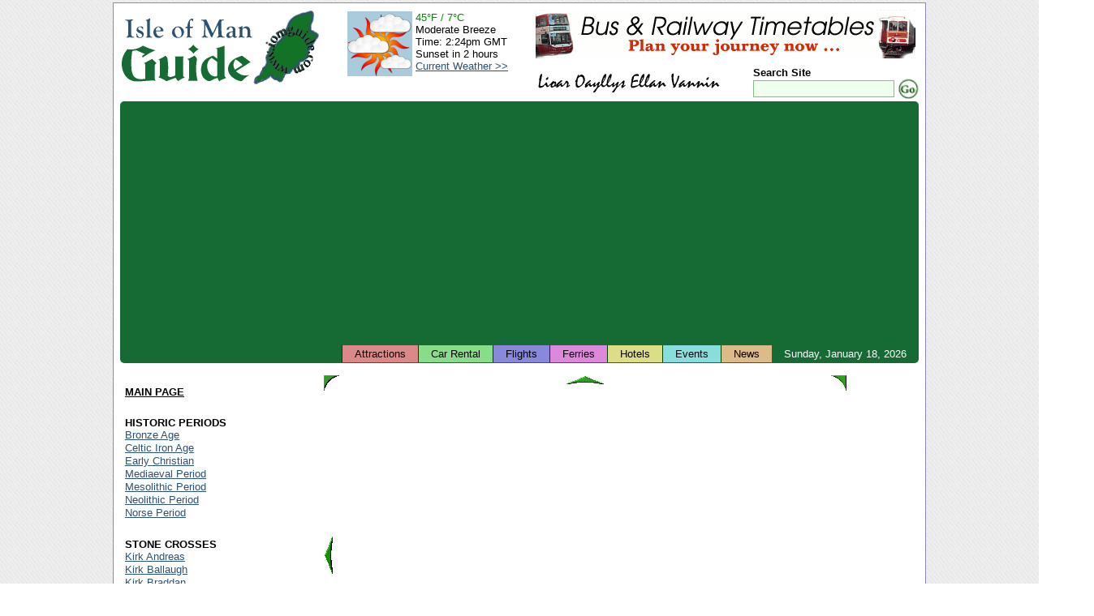

--- FILE ---
content_type: text/html; charset=UTF-8
request_url: https://www.iomguide.com/gridref.php?gridref=SC325766&back=The+Braaid&scale=2&image=12
body_size: 4030
content:
<!DOCTYPE HTML PUBLIC "-//W3C//DTD HTML 4.01 Transitional//EN" "http://www.w3.org/TR/html4/loose.dtd">
<html xmlns="http://www.w3.org/1999/xhtml" xmlns:v="urn:schemas-microsoft-com:vml">
<head>
<meta http-equiv="Content-Type" content="text/html; charset=ISO-8859-1">
<meta name="author" content="Maxima Systems Ltd.">
<meta http-equiv="imagetoolbar" content="no">
<link rel="shortcut icon" href="/favicon.ico" type="image/x-icon">
<link rel="icon" href="/favicon.ico" type="image/x-icon">
<link rel="start" href="/index.php">
<link rel="search" href="/cgi-bin/gsearch.cgi">
<link rel="contents" href="/sitemap.php">
<link rel="section" href="/economy.php" title="Economy">
<link rel="section" href="/geography.php" title="Geography">
<link rel="section" href="/government.php" title="Government">
<link rel="section" href="/peopleliving.php" title="People and Living">
<link rel="section" href="/touristinformation.php" title="Tourist Information">
<link rel="section" href="/transportation.php" title="Transportation">
<link rel="section" href="/earlysites.php" title="Early Historical Sites">
<link rel="section" href="/islandglens.php" title="Island Glens">
<link rel="section" href="/museums.php" title="Museums">
<link rel="section" href="/recreation.php" title="Recreational Activities">
<link rel="section" href="/touristsites.php" title="Tourist Sites">
<link rel="stylesheet" type="text/css" href="/style/default-style.css">
<link rel="stylesheet" type="text/css" href="/style/events.css">
<title>Isle of Man Guide - CLICKABLE MAP</title>

<!--[if IE 7]>
<link rel="stylesheet" href="/style/iefix-7.css" type="text/css">
<![endif]-->
<!--[if lte IE 6]>
<link rel="stylesheet" href="/style/iefix-lte6.css" type="text/css">
<![endif]-->
<!--[if lt IE 6]>
<link rel="stylesheet" href="/style/iefix-lt6.css" type="text/css">
<![endif]-->
<script async src="https://pagead2.googlesyndication.com/pagead/js/adsbygoogle.js?client=ca-pub-9873758510707866"
     crossorigin="anonymous"></script>
</head>

<body>
<!-- Start Page Container (Entire Page) - table will stretch around content beyond the right window edge if necessary -->
<!-- This ensures the header, footer and page body are all in alignment -->
<div id="page-container">

<!-- Start Main Page Container (Header and Page Body) -->
<div id="main-page-container" class="giveLayout">


<!-- Start Header -->
<div id="page-header">
	<div id="header-image-layer"><h1><a href="/" title="Isle of Man Guide">Isle of Man Guide</a></h1><a id="locateiom" href="/geography.php" title="Isle of Man Geography"><img src="/images/locateiom-icon.gif" width="83" height="103" border="0" alt="Isle of Man Guide Logo"></a></div>
	<div id="banner-image-layer"><a href="/timetables/index.php" target="_top"><img width="468" height="60" src="/images/timetables-banner.gif" alt="Bus and Railway Timetables"></a></div>
	<div id="header-lower-right">
		<div id="lioar-oayllys">
     			<img src="/images/lioaroayllys.gif" width="229" height="24" alt="Lioar Oayllys Ellan Vannin">
		</div>
		<div id="search-form-layer">
			<form action="/cgi-bin/gsearch.cgi" method="get">
				<p class="formfields">
					<input type="hidden" name="ul" value="http://www.iomguide.com/">
					<label><span class="search_site">Search Site</span><br>
					<input type="text" name="q" size="20" maxlength="200" value="" class="search_box"></label><!--
					--><input type="image" src="/images/gosearch.gif" alt="Search" class="search_button">
				</p>
			</form>
		</div>
	</div>

	<div id="weather-layer">
		<table cellpadding="0" cellspacing="2">
			<tr>
				<td style="padding-right: 2px;"><img src="/weather/generated_icons/current_weather_day.png" width="80" height="80" alt="Current Weather"></td>
				<td>
					<span style="color: #008800">45&deg;F&nbsp;/&nbsp;7&deg;C</span><br>
					Moderate Breeze<br>
					Time:&nbsp;2:24pm GMT<br>
					Sunset&nbsp;in&nbsp;2&nbsp;hours<br>
					<a href="/weather/current_weather.php">Current&nbsp;Weather&nbsp;&gt;&gt;</a><br>
				</td>
			</tr>
		</table>
	</div>
	<div class="clear"></div>
</div>
<!-- End Header -->

<!-- Start Top Bar -->
<div id="topbar">
	<div id="date-elt">Sunday,&nbsp;January&nbsp;18,&nbsp;2026</div>
	<ul id="tabs" title="Quick Links">
		<li class="tabelt"><a id="topbar-attractions" href="/touristsites.php">Attractions</a></li>
		<li class="tabelt"><a id="topbar-car-rentals" href="/carhire.php">Car Rental</a></li>
		<li class="tabelt"><a id="topbar-flights" href="/traveltotheisland.php">Flights</a></li>
		<li class="tabelt"><a id="topbar-ferries" href="/traveltotheisland.php?chosen_tab=1">Ferries</a></li>
		<li class="tabelt"><a id="topbar-hotels" href="/accommodation.php">Hotels</a></li>
		<li class="tabelt"><a id="topbar-events" href="/events/event-list.php">Events</a></li>
		<li class="tabelt"><a id="topbar-news" href="/news/index.php">News</a></li>
	</ul>
</div>
<!-- End Top Bar -->

<!-- Start Page Body -->
<div id="page-body">
<table cellpadding="2" cellspacing="2" width="100%">
<tr>
<td height="1%" width="1%"></td>
<td rowspan="2" valign="top">
<!-- Start Main Page Area -->
<div id="main_column" class="giveLayout">
<form action="/gridref.php" method="get">
 <input type="hidden" name="gridref" value="SC325766">
 <input type="hidden" name="back" value="The Braaid">
 <input type="hidden" name="scale" value="2">
<input type="hidden" name="image" value="12">
<center>
<table cellpadding="0" cellspacing="0" border="0">
 <tr>
  <td align="center" valign="center"><a href="/gridref.php?gridref=SC325766&back=The+Braaid&scale=2&image=8"><span style="cursor: nw-resize"><img src="/images/maps/nw.gif" border="0"></span></a></td>
  <td align="center" valign="center"><a href="/gridref.php?gridref=SC325766&back=The+Braaid&scale=2&image=7"><span style="cursor: n-resize"><img src="/images/maps/n.gif" border="0"></span></a></td>
  <td align="center" valign="center"><a href="/gridref.php?gridref=SC325766&back=The+Braaid&scale=2&image=9"><span style="cursor: ne-resize"><img src="/images/maps/ne.gif" border="0"></span></a></td>
 </tr>
 <tr>
  <td align="center" valign="center"><a href="/gridref.php?gridref=SC325766&back=The+Braaid&scale=2&image=11"><span style="cursor: w-resize"><img src="/images/maps/w.gif" border="0"></span></a></td>
  <td align="center" valign="center">
   <input type="image" name="coords" style="cursor: crosshair" src="/images/maps/map_image.php?scale=2&image=12&coord_array=a%3A1%3A%7Bi%3A0%3Ba%3A2%3A%7Bs%3A1%3A%22x%22%3Bd%3A97%3Bs%3A1%3A%22y%22%3Bd%3A276%3B%7D%7D" border="0" width="600" height="400">
  </td>
  <td align="center" valign="center">&nbsp;</td>
 </tr>
 <tr>
  <td align="center" valign="center"><a href="/gridref.php?gridref=SC325766&back=The+Braaid&scale=2&image=14"><span style="cursor: sw-resize"><img src="/images/maps/sw.gif" border="0"></span></a></td>
  <td align="center" valign="center"><a href="/gridref.php?gridref=SC325766&back=The+Braaid&scale=2&image=15"><span style="cursor: s-resize"><img src="/images/maps/s.gif" border="0"></span></a></td>
  <td align="center" valign="center">&nbsp;</td>
 </tr>
</table>
</center>
<br>
<center>
 <input type="submit" name="zoom_out" value="Zoom Out">
</center>
</form>
<br />
<center>
 <a href="/braaid.php">Information about The Braaid</a>
</center>
<br>
<p><center>
<script type="text/javascript"><!--
google_ad_client = "pub-9873758510707866";
google_alternate_ad_url = "http://www.iomguide.com/script/google_collapsing.html";
google_ad_width = 468;
google_ad_height = 60;
google_ad_format = "468x60_as";
google_ad_type = "text_image";
//2006-10-26: SkyScraper
google_ad_channel = "6908078781";
google_color_border = "FFFFFF";
google_color_bg = "FFFFFF";
google_color_link = "000000";
google_color_text = "2A5274";
google_color_url = "000000";
//--></script>
<script type="text/javascript"
  src="http://pagead2.googlesyndication.com/pagead/show_ads.js">
</script>
</center><p></div>
<!-- End Main Page Area -->
</td>
</tr>
<tr>
<td valign="top" id="links_box" style="width: 1%;">
<script type="text/javascript"><!--
google_ad_client = "pub-9873758510707866";
google_alternate_ad_url = "http://www.iomguide.com/script/google_collapsing.html";
google_ad_width = 120;
google_ad_height = 100;
google_ad_format = "120x90_0ads_al_s";
//2006-10-26: TopLinks
google_ad_channel = "9707287524";
google_color_border = "FFFFFF";
google_color_bg = "FFFFFF";
google_color_link = "2A5274";
google_color_text = "2A5274";
google_color_url = "000000";
//--></script>
<script type="text/javascript"
  src="http://pagead2.googlesyndication.com/pagead/show_ads.js">
</script>
<!-- Start of Side Links -->
<div id="menu_layer">
<ul class="menu_list" title="Site Navigation">
	<li class="menu_element">
		<div class="submenu_heading"><script type="text/javascript"><!--
document.write("<a href=\"\/\" class=\"menu_head\">MAIN PAGE<\/a>");
// --></script><noscript><a href="/" class="menu_head">ISLE OF MAN</a></noscript></div>
	</li>
	<li class="menu_element">
		<div class="submenu_heading">HISTORIC PERIODS</div>
		<ul class="submenu_link_list">
			<li><a href="/bronze-age.php">Bronze Age</a></li>
			<li><a href="/celtic-iron-age.php">Celtic Iron Age</a></li>
			<li><a href="/early-christian.php">Early Christian</a></li>
			<li><a href="/mediaeval.php">Mediaeval Period</a></li>
			<li><a href="/mesolithic-period.php">Mesolithic Period</a></li>
			<li><a href="/neolithic-period.php">Neolithic Period</a></li>
			<li><a href="/norse.php">Norse Period</a></li>
		</ul>
	</li>
	<li class="menu_element">
		<div class="submenu_heading">STONE CROSSES</div>
		<ul class="submenu_link_list">
			<li><a href="/crosses/andreas/kirk-andreas.php">Kirk Andreas</a></li>
			<li><a href="/crosses/ballaugh/kirk-ballaugh.php">Kirk Ballaugh</a></li>
			<li><a href="/kirkbraddan.php">Kirk Braddan</a></li>
			<li><a href="/crosses/lazayre/kirk-lezayre.php">Kirk Lezayre</a></li>
			<li><a href="/kirklonan.php">Kirk Lonan</a></li>
			<li><a href="/crosses/maughold/kirk-maughold.php">Kirk Maughold</a></li>
			<li><a href="/crosses/michael/kirkmichael.php">Kirk Michael</a></li>
			<li><a href="/crosses/onchan/kirk-onchan.php">Kirk Onchan</a></li>
		</ul>
	</li>
	<li class="menu_element">
		<div class="submenu_heading">PROMONTORY FORTS</div>
		<ul class="submenu_link_list">
			<li><a href="/broogh-fort.php">Broogh Fort</a></li>
			<li><a href="/cronk-howe-mooar.php">Cronk Howe Mooar</a></li>
			<li><a href="/cronknymerriu.php">Cronk ny Merriu</a></li>
			<li><a href="/cronksumark.php">Cronk Sumark</a></li>
			<li><a href="/historical-sites/kerroogarroo-fort.php">Kerroogarroo Fort</a></li>
		</ul>
	</li>
	<li class="menu_element">
		<div class="submenu_heading">DOMESTIC SITES</div>
		<ul class="submenu_link_list">
			<li><a href="/stpatricksisle.php">St Patrick's Isle</a></li>
			<li><a href="/braaid.php">The Braaid</a></li>
		</ul>
	</li>
	<li class="menu_element">
		<div class="submenu_heading">CHRISTIAN SITES</div>
		<ul class="submenu_link_list">
			<li><a href="/monksbridge.php">Monks Bridge</a></li>
			<li><a href="/historical-sites/rullic-ny-quakeryn.php">Rullic ny Quakeryn</a></li>
			<li><a href="/spooytvanekeeill.php">Spooyt Vane Keeill</a></li>
			<li><a href="/historical-sites/st-patricks-chair.php">St Patrick's Chair</a></li>
			<li><a href="/stpatrickschurch.php">St Patrick's Church</a></li>
			<li><a href="/stpeterschurch.php">St Peter's Church</a></li>
			<li><a href="/historical-sites/st-runius-church.php">St Runius Church</a></li>
		</ul>
	</li>
	<li class="menu_element">
		<div class="submenu_heading">PREHISTORICAL SITES</div>
		<ul class="submenu_link_list">
			<li><a href="/historical-sites/ballafayle-cairn.php">Ballafayle Cairn</a></li>
			<li><a href="/ballaharrastones.php">Ballaharra Stones</a></li>
			<li><a href="/cashtalynard.php">Cashtal yn Ard</a></li>
			<li><a href="/historical-sites/cleigh-yn-arragh.php">Cleigh yn Arragh</a></li>
			<li><a href="/historical-sites/cloven-stones.php">Cloven Stones</a></li>
			<li><a href="/cronkkarran.php">Cronk Karran</a></li>
			<li><a href="/giants-grave.php">Giant's Grave</a></li>
			<li><a href="/hango-hill.php">Hango Hill</a></li>
			<li><a href="/kingorrysgrave.php">King Orry's Grave</a></li>
			<li><a href="/meayllcircle.php">Meayll Circle</a></li>
			<li><a href="/historical-sites/spiral-stone.php">Spiral Stone</a></li>
			<li><a href="/tynwaldhill.php">Tynwald Hill</a></li>
		</ul>
	</li>
	<li class="menu_element">
		<div class="submenu_heading">LANGNESS PENINSULA</div>
		<ul class="submenu_link_list">
			<li><a href="/stmichaelsisle.php">St Michael's Isle</a></li>
			<li><a href="/stmichaelsisle-chapel.php">St Michael's Isle Chapel</a></li>
			<li><a href="/stmichaelsisle-roundfort.php">St Michael's Isle Derby Fort</a></li>
		</ul>
	</li>
	<li class="menu_element">
		<div class="submenu_heading"><a href="/historical-sites/chapel-hill.php">CHAPEL HILL</a></div>
		<ul class="submenu_link_list">
			<li><a href="/balladoole.php">Balladoole</a></li>
			<li><a href="/historical-sites/bronze-age-grave-chapel-hill.php">Bronze Age Grave</a></li>
			<li><a href="/historical-sites/keeill-vael-chapel-hill.php">Keeill Vael</a></li>
		</ul>
	</li>
	<li class="menu_element">
		<div class="submenu_heading">RELATED PAGES</div>
		<ul class="submenu_link_list">
			<li><a href="/historicalsitesmap.php">Historical Sites Map</a></li>
		</ul>
	</li>
	<li class="menu_element">
		<div class="submenu_heading"><a href="/sitemap.php" class="menu_head">SITE MAP</a></div>
	</li>
</ul>
</div>
<!-- End of Side Links -->
</td>
</tr>
</table>

<!-- Start of Footer Links -->
<ul id="basebar" title="Site Information"><!--
	--><li class="first"><a href="/advertising.php">Advertising</a></li><!--
	--><li><a href="/contact.php">Contacts</a></li><!--
	<li><a href="/feedback.php">Feedback</a></li>
	--><li><a href="/privacy.php">Privacy Policy</a></li><!--
	--><li><a href="/acknowledgments.php">Acknowledgments</a></li><!--
	--><li><a href="/terms.php">Terms and Conditions</a></li><!--
	--><li><a href="/links.php">Links</a></li><!--
--></ul>
<!-- End of Footer Links -->

<div id="maxima_guides">
Other Guides by <a href="http://www.maximasystems.com/">Maxima Systems Ltd</a>: <a href="http://www.guide-to-disney.com/">Disney World</a>
</div>

</div>
<!-- End the Page Body Container -->

</div>
<!-- End the Header + Body Container -->

<!-- Start Footer -->
<div id="page-footer">
 <div id="copyright">&copy; Maxima Systems Ltd</div>
 <div id="sponsor"><strong>Designed and Sponsored by:</strong> <a target="_blank" href="http://www.maximasystems.com/">Maxima Systems Ltd.</a></div>
</div>
<!-- End Footer -->

</div>
<!-- End Page Container -->

<script src="http://www.google-analytics.com/urchin.js" type="text/javascript">
</script>
<script type="text/javascript">
_uacct = "UA-2142233-1";
urchinTracker();
</script>

</body>
</html>


--- FILE ---
content_type: text/html; charset=utf-8
request_url: https://www.google.com/recaptcha/api2/aframe
body_size: 268
content:
<!DOCTYPE HTML><html><head><meta http-equiv="content-type" content="text/html; charset=UTF-8"></head><body><script nonce="gC0SpEIcKvkBwY4sSf2fJQ">/** Anti-fraud and anti-abuse applications only. See google.com/recaptcha */ try{var clients={'sodar':'https://pagead2.googlesyndication.com/pagead/sodar?'};window.addEventListener("message",function(a){try{if(a.source===window.parent){var b=JSON.parse(a.data);var c=clients[b['id']];if(c){var d=document.createElement('img');d.src=c+b['params']+'&rc='+(localStorage.getItem("rc::a")?sessionStorage.getItem("rc::b"):"");window.document.body.appendChild(d);sessionStorage.setItem("rc::e",parseInt(sessionStorage.getItem("rc::e")||0)+1);localStorage.setItem("rc::h",'1768746263321');}}}catch(b){}});window.parent.postMessage("_grecaptcha_ready", "*");}catch(b){}</script></body></html>